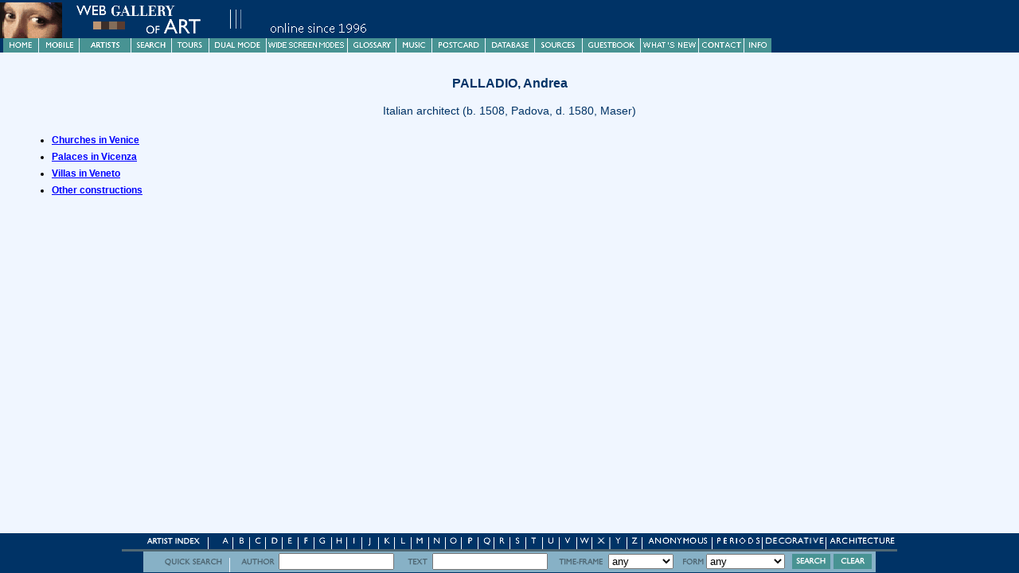

--- FILE ---
content_type: text/html
request_url: https://www.wga.hu/html/p/palladio/index.html
body_size: 5647
content:
<html>
<head><link rel=stylesheet type="text/css" href="/support/style/style_i.html">
<meta HTTP-EQUIV="Content-Type" CONTENT="text/html; charset=iso-8859-1"><title>PALLADIO, Andrea</title><script async src="https://www.googletagmanager.com/gtag/js?id=G-6KZPSXQ5PJ"></script>
<script>
  window.dataLayer = window.dataLayer || [];
  function gtag(){dataLayer.push(arguments)};
  gtag('js', new Date());

  gtag('config', 'G-6KZPSXQ5PJ');
</script></head>
<body bgcolor="#f0f6ff" text="#000000" link="#0000ff" vlink="#800080" alink="#ff0000">
<!-- Entry to frame structure -->

<script>
//<!--
if (window.parent.frames.length==0 && window.parent.name!="KEDVENC")
{
document.write('<ME'+'TA HTT'+'P-EQ'+'UIV="refresh" CONTENT="0;URL=/fra'+'mes-e.html?'+location.pathname+'">');
}
//-->
</script>

<!-- Open in other frame -->

<script>
function OpenOther(u)
{
	if (parent.frames.length>=2)
	{
		if (parent.frames['LEFT'] && parent.frames['RIGHT'])
		{
			if (window.name=='LEFT' && (!parent.frames['FOOTER'] || parent.frames['FOOTER'].document.forms[0].modeleft.checked) )
			{
				parent.frames['RIGHT'].location=u;
				return false;
			}
			else if (window.name=='RIGHT' && (!parent.frames['FOOTER'] || parent.frames['FOOTER'].document.forms[1].moderight.checked) )
			{
				parent.frames['LEFT'].location=u;
				return false;
			}
		}
	}
	return true;
}
</script>

<!-- Header in an outside frame -->

<script>
//<!--
if (window.parent.frames.length==0)
{
document.write('<div CLASS="BELEP"><img src="/support/header/header1.gif"><br>Please <a href="javascript:window.close()">close</a> this window to continue your visit.</div><br><br>')
}
//-->
</script>

<!-- Postcard sending and viewer -->

<script LANGUAGE="JavaScript1.1">
var done=false;
function doPostcard()
{
if (!done)
{
done=true;
for (i=0;i<document.links.length;i++)
{
artpos=document.links[i].pathname.indexOf("art/");
if (artpos==-1) artpos=document.links[i].pathname.indexOf("art\\");
if (artpos!=-1 && document.links[i].pathname.indexOf(".jpg")!=-1)
{
document.links[i].href="/cgi-bin/postcard.cgi?action=form&lang=0&image="+document.links[i].pathname.substring(artpos+4)
document.links[i].onClick=null;
}
}
for (i=0;i<document.images.length;i++)
{
if (document.images[i].src.indexOf("/support/gif/lapgomb1.gif")!=-1)
{
document.images[i].src="/support/gif/lapgomb2.gif";
}
}
}
}
function launchViewer(filename,x,y)
{
if (!done)
{
window.imagex=x;
window.imagey=y;
window.imagename=filename;
viewer=window.open('/support/viewer/z.html','VIEWER','scrollbars,status,resizable');
viewer.opener=window;
viewer.focus();
}
return done;
}
//-->
</script><div CLASS="STYLE1">PALLADIO, Andrea</div>
<div CLASS="STYLE2">Italian architect (b. 1508, Padova, d. 1580, Maser)</div>
<ul>
<li><a onclick="return OpenOther('1/index.html')" href="1/index.html"><b>Churches in Venice</b></a></li>
<li><a onclick="return OpenOther('2/index.html')" href="2/index.html"><b>Palaces in Vicenza</b></a></li>
<li><a onclick="return OpenOther('3/index.html')" href="3/index.html"><b>Villas in Veneto</b></a></li>
<li><a onclick="return OpenOther('4/index.html')" href="4/index.html"><b>Other constructions</b></a></li>
</ul>
<br><script>
//<!--
prvImages=false;
for (i=0;i<document.links.length;i++)
{
	if ( (document.links[i].pathname.indexOf("art/")==0 ||
        document.links[i].pathname.indexOf("art\\")==0 ||
        document.links[i].pathname.indexOf("\\art\\")!=-1 ||
        document.links[i].pathname.indexOf("/art/")!=-1 )
                 &&
	document.links[i].pathname.indexOf(".jpg")!=-1)
		prvImages=true;
}
if ( prvImages)
{
if (window.parent.frames.length==0)
{
if (window.parent.name!="KEDVENC")
{
document.write('<a href="/frames-e.html?'+location.pathname+'"><div CLASS="BELEP">Welcome to the Web Gallery of Art! Please enter here to visit the collection.</a></div>')
}
document.write('<br><center><img src="/support/gif/kockak.gif"></center><br>');
document.write('<div CLASS="STYLE3"><b>&copy; Web Gallery of Art, created by <a href="/ekren.html">Emil Krén</a> and <a href="/dmarx.html">Daniel Marx.</b></a></div>');
}
else
{
document.write('<table align=center border=1 cellpadding=4 width=400 bordercolor="#cccc99">');
document.write('<tr><td width=90 CLASS="KEDVENC"><img src="/support/gif/lapgomb1.gif" align=center onclick="doPostcard()"></td><td width=310 CLASS="KEDVENC">To send a postcard from this page please push the button then select a picture by clicking on it. For other selections please use the <a href="/search.html">search engine</a> or the <a href="/support/post/postcard.html">postcard links.</a></td></tr>');
document.write('<tr><td CLASS="KEDVENC"><a href="'+location.href+'" TARGET="KEDVENC"><center><img src="/support/gif/print.gif" border=0></center></a></td><td CLASS="KEDVENC">Print and/or bookmark the page in a new window then close it and return.</td></tr></table>')
document.write('<table width="100%" border=0 cellpadding=4><tr><td CLASS="COMMENT" colspan=2><br><img src="/support/gif/kockak.gif" align=center></td></tr>');
document.write('<tr><td CLASS="COMMENT">Looking for <a href="/transpar.html">high-resolution image files</a><br></td>');
document.write('<td CLASS="COMMENT"><a href="/donation.html">Donations</a> for maintaining and developing the Gallery are welcome.</td></tr>');
document.write('<tr><td CLASS="COMMENT" colspan=2>Please send your <a href="/email.html">comments</a>, sign our <a href="/guestbook.html">guestbook</a> and send a <a href="/support/post/sendcard.html">postcard</a>.<br><b>&copy; Web Gallery of Art, created by <a href="/ekren.html">Emil Krén</a> and <a href="/dmarx.html">Daniel Marx.</b></a></td></tr></table>');
}
}
//-->
</script>
<br></body></html>



--- FILE ---
content_type: text/html
request_url: https://www.wga.hu/support/style/style_i.html
body_size: 9957
content:
<HTML>
<HEAD>
<STYLE TYPE="text/css">

BODY	{

	font-size:10pt;

	font-family:Arial, Helvetica, Sans-Serif;

}

H2	{

	font-size:14pt;

	font-weight:bold;

	font-family:Times New Roman, Times, Serif;

	text-align:center;

}

H2.WIDE	{

	font-size:18px;

	font-weight:bold;

	font-style:italic;

	text-align:center;

	color:#489393;

	font-family:Times New Roman, Times, Serif;

}

H2.ART	{

	font-size:18px;

	font-family:Arial, Helvetica, Sans-Serif;

	font-weight:bold;

	line-height:36px;

	color:#003366;

	text-align:center;

}

H3.ARCH	{

	font-size:18px;

	font-family:Arial, Helvetica, Sans-Serif;

	font-weight:bold;

	line-height:36px;

	color:#003366;

	text-align:center;

}

H3.GIOTTO1	{

	font-size:18px;

	font-family:Arial, Helvetica, Sans-Serif;

	font-weight:bold;

	line-height:36px;

	color:#003366;

	text-align:center;

}

H3	{

	text-align:center;

	font-size:14px;

	font-weight:bold;

	font-family:Arial, Helvetica, Sans-Serif;

	text-indent:0em;

}

H3.ARCH1	{

	font-size:16px;

	font-weight:bold;

	font-family:Arial, Helvetica, Sans-Serif;

	color:#003366;
	
	text-align:center;

	text-indent=0em;

	line-height:20px;

}

H3.DAT	{

	text-align:center;

	font-size:12px;

	font-weight:bold;

	font-family:Tahoma, Arial, Helvetica, Sans-Serif;

	margin:0px 0px 5px 0px;
	
}

TH {

  font-size:12px;

  font-family:Arial, Helvetica, sans-serif;

  font-weight:bold;

  color:#ffffff;

  text-indent:0em;

  background-color:#489393;

}

TD	{

	font-size:12px;

	font-family:Arial, Helvetica, Sans-Serif;

	text-align:left;

}

TD.ARCH	{

	font-size:12px;

	font-family:Arial, Helvetica, Sans-Serif;

	text-align:justify;
	
	line-height:130%;
	
	text-indent:1em;

}

TD.ARTIST	{

	font-size:12px;

	font-family:Arial, Helvetica, Sans-Serif;

	text-align:left;

}

TD.ARTIST1	{

	font-size:12px;

	font-family:Arial, Helvetica, Sans-Serif;

	font-weight:bold;

	text-align:left;

}

TD.ARTIST2	{

	font-size:11px;

	font-family:Arial, Helvetica, Sans-Serif;

	font-weight:bold;

	text-align:center;

	background-color:#FFFFFF;

}

TD.ARTIST3	{

	font-size:12px;

	font-family:Arial, Helvetica, Sans-Serif;

	font-weight:bold;

	text-align:center;

	background-color:#99CCCC;

}

TD.ARTIST4	{

	font-size:12px;

	font-family:Arial, Helvetica, Sans-Serif;

	font-weight:bold;

	text-align:left;

	background-color:#99CCCC;

}

TD.NEW1	{

	font-size:12px;

	font-family:Arial, Helvetica, Sans-Serif;

	text-align:left;
	
	text-indent:0em;
	
}

TD.NEW2	{

	font-size:12px;

	font-family:Arial, Helvetica, Sans-Serif;

	text-align:left;
	
	text-indent:0em;
	
	background-color:#99cccc;

}

TD.CHRONO	{

	font-size:12px;

	font-family:Arial, Helvetica, Sans-Serif;

	text-align:left;

}

TD.KEDVENC {

  font-size:11px;

  font-family:Arial, Helvetica, sans-serif;

}

TD.COMMENT {

  font-size:11px;

  font-family:Arial, Helvetica, sans-serif;

  text-align:center;

}

TD.SUB {

  font-size:11px;

  font-family:Arial, Helvetica, sans-serif;

  text-align:center;

  font-weight:bold;

  color:#333333;

  background-color:#ff9900;

}

TD.SUB0 {

  font-size:12px;

  font-family:Arial, Helvetica, sans-serif;

  text-align:center;

  font-weight:bold;

  color:#ffffff;

  background-color:#489393;

}

TD.SUB1 {

  font-size:12px;

  font-family:Arial, Helvetica, sans-serif;

  text-align:center;

  font-weight:bold;

  color:#333333;

  background-color:#99cccc;

}

TD.SUB1B {

  font-size:12px;

  font-family:Arial, Helvetica, sans-serif;

  text-align:center;

  font-weight:bold;

  background-color:#C0C0C0;

}

TD.INFO1 {

  font-size:12px;

  font-family:Arial, Helvetica, sans-serif;

  text-align:center;

  font-weight:bold;

  color:#FFFF00;

  background-color:#800000;

}

TD.INFO2 {

  font-size:12px;

  font-family:Arial, Helvetica, sans-serif;

  text-align:center;

  font-weight:bold;

  color:#800000;

  background-color:#FFFFFF;

}

TD.INFO3 {

  font-size:12px;

  font-family:Arial, Helvetica, sans-serif;

  text-align:center;

  font-weight:bold;

}

TD.INFO4 {

  font-size:12px;

  font-family:Arial, Helvetica, sans-serif;

  text-align:left;

  font-weight:bold;

}

TD.INFO5 {

  font-size:12px;

  font-family:Arial, Helvetica, sans-serif;

  text-align:center;

  font-weight:bold;

  background-color:#C0C0C0;

}

TD.INFO6 {

  font-size:12px;

  font-family:Arial, Helvetica, sans-serif;

  text-align:left;

  font-weight:bold;

  background-color:#FFFFFF;

}

TD.INFO7 {

  font-size:12px;

  font-family:Arial, Helvetica, sans-serif;

  text-align:center;

  color:#FFFFFF;

  font-weight:bold;

  background-color:#489393;

}


TD.CHRONO	{

	font-size:13px;

	font-family:Arial, Helvetica, Sans-Serif;

	text-align:left;
	
	line-height:130%;

}

TD.SIXTUS	{

	text-align:justify;

	font-size:13px;

	font-family:Arial, Helvetica, Sans-Serif;

	text-indent:1em;
	
	line-height:120%;
	
	margin:0 5 6 5;

}

TD.WIDE	{

	font-size:14px;

	font-family:Arial, Helvetica, Sans-Serif;

	text-align:justify;
	
	text-indent:1em;

	line-height:130%;

}

TD.WIDE1	{

	font-size:14px;

	font-family:Arial, Helvetica, Sans-Serif;

	text-align:center;
	
	text-indent:0em;

	line-height:130%;

}

DIV.NOFRAME	{

	font-size:11px;

	font-family:Arial, Helvetica, Sans-Serif;

	text-align:center;

	line-height:180%;

}

DIV.BELEP	{

	font-size:15px;

	font-family:Arial, Helvetica, Sans-Serif;

	text-align:center;

	font-weight:bold;

	line-height:180%;

}

P	{

	text-align:justify;

	font-size:12px;

	font-family:Arial, Helvetica, Sans-Serif;
	
	line-height:140%;

	text-indent:1em;

}

P.TOUR	{

	text-align:justify;

	font-size:13px;

	font-family:Arial, Helvetica, Sans-Serif;
	
	line-height:120%;

	text-indent:1em;
	
}

P.TOUR1	{

	text-align:left;

	font-size:14px;
	
	font-weight:bold;

	font-family:Arial, Helvetica, Sans-Serif;
	
	line-height:120%;

	text-indent:1em;

}

P.RESULT	{

	text-align:justify;

	font-size:12px;

	font-family:Arial, Helvetica, Sans-Serif;

	text-indent:0em;

	line-height:140%;

}

DIV.STYLE0	{

	font-size:11px;

	font-family:Arial, Helvetica, Sans-Serif;

	font-weight:bold;

	text-align:center;

	margin:15px 60px 0px 60px;

}

DIV.STYLE1	{

	font-size:16px;

	font-family:Arial, Helvetica, Sans-Serif;

	font-weight:bold;

	line-height:48px;

	color:#003366;

	text-align:center;

}

DIV.STYLE1A	{

	font-size:14px;

	font-family:Arial, Helvetica, Sans-Serif;

	font-weight:bold;

	line-height:24px;

	color:#003366;

	text-align:center;

}

DIV.STYLE2	{

	font-size:14px;

	font-family:Arial, Helvetica, Sans-Serif;

	line-height:150%;

	color:#003366;

	text-align:center;

}

DIV.STYLE3	{

	font-size:11px;

	font-family:Arial, Helvetica, Sans-Serif;

	text-align:center;

}

DIV.STYLE4	{

	font-size:11px;

	font-family:Verdana, Arial, Helvetica, Sans-Serif;

	margin:0;

	text-align:right;

}

DIV.STYLE5	{

	font-size:11px;

	font-family:Verdana, Arial, Helvetica, Sans-Serif;

	margin:0;

	text-align:right;

}

DIV.STYLE6	{

	font-size:12px;

	font-family:Arial, Helvetica, Sans-Serif;
	
	font-weight:bold;

	text-align:center;

}

DIV.ARTIST	{

	font-size:14px;

	font-family:Arial, Helvetica, Sans-Serif;

	font-weight:bold;

	line-height:48px;

	color:#003366;

	text-align:center;

}

DIV.LIST	{

	font-size:12px;

	font-family:Arial, Helvetica, Sans-Serif;

	font-weight:bold;

	line-height:14px;

	text-align:center;

}

STRONG	{

	font-size:95%;

	font-family:Verdana, Arial, Helvetica, Sans-Serif;

}

BLOCKQUOTE	{

	text-align:justify;

	font-size:12px;

	font-family:Arial, Helvetica, Sans-Serif;
	
	font-weight:bold;

	color:#FF0000;

	margin:5px 40px 10px 40px;

}

DT	{

	font-size:11px;

	font-family:Arial, Helvetica, Sans-Serif;

	font-weight:bold;

	text-indent:4em;

	line-height:14px;

}

DD	{

	font-size:11px;

	font-family:Arial, Helvetica, Sans-Serif;

	text-indent:3em;

	line-height:16px;

}

LI	{

	font-size:12px;

	font-family:Arial, Helvetica, Sans-Serif;
	
	line-height:180%;

}

LI.ARCH	{

	font-size:14px;
	
	font-style:italic;
	
	text-align:justify;
	
	line-height:22px;

	font-family:Arial, Helvetica, Sans-Serif;
	
	margin:15px 30px 0px 30px;

}

FORM	{

	text-align:right;

	margin:0px;

	}

INPUT	{

	font-size:11px;

	font-family:Arial, Helvetica, Sans-Serif;

	text-align:center;

	color:#FFFFFF;

	background-color:#489393;

	font-weight:bold;

	margin:0px;

}

SELECT	{

	font-size:11px;

	font-family:Verdana, Arial, Helvetica, Sans-Serif;

	text-align:right;

	color:#FFFFFF;

	background-color:#489393;

	margin:0px;

	}

A.COMMENT:link { color: #FF0000 }

</STYLE>

<!-- style elements for later use -->

<!--

LI.BIO	{

	font-size:11px;

	font-family:Arial, Helvetica, Sans-Serif;

}

DIV.INDEX1	{

	font-size:18px;

	font-weight:bold;

	font-family:Arial, Helvetica, Sans-Serif;

	color:#CC3300;

	text-indent=3em;

	line-height:28px;

}

DIV.UJABLAK	{

	font-size:11px;

	font-family:Arial, Helvetica, Sans-Serif;

	font-weight:bold;

	text-indent=5em;

	line-height:180%;

}


DIV.BIO1	{

	font-size:18px;

	font-weight:bold;

	font-family:Arial, Helvetica, Sans-Serif;

	color:#CC3300;

	line-height:28px;

}

DIV.BIO2	{

	font-size:11px;

	font-family:Arial, Helvetica, Sans-Serif;

	line-height:120%;

}

P.BIO	{

	text-align:justify;

	font-size:9pt;

	font-family:Arial, Helvetica, Sans-Serif;

	text-indent:1em;

}

SELECT	{

	text-align:left;

	font-size:8pt;

	font-family:Arial, Helvetica, Sans-Serif;

}

INPUT	{

	text-align:left;

	font-size:8pt;

	font-family:Arial, Helvetica, Sans-Serif;

}

FORM	{

	text-align:center;

	font-size:8pt;

	font-family:Arial, Helvetica, Sans-Serif;

	margin:4px;

	line-height:8px;

}

-->

<TITLE></TITLE>
</HEAD>

<BODY>


<H2>Style Sheet for biography pages</H2>

This is the body.

<P>This is the paragraph.<BR><BR>
At the end of the 16th century the court of Emperor Rudolph II in Prague was one of the most important art and cultural centre of Europe. The Emperor gathered together important artists: painters, sculptors, goldsmiths, who developed a characteristic style as important as that of the Fontainebleau school flowered at the same period in France. One component of the Rudolphean style was the painting of the Flemish Spranger, another the German Hans von Aachen and the third the Swiss Joseph Heintz.</P>

<DIV>This is the division</DIV>

<BR><BR>

And below a table.

<BR><BR>

<TABLE>
<TR><TD>11</TD><TD>12</TD><TD>13</TD></TR>
<TR><TD>21</TD><TD>22</TD><TD>23</TD></TR>
</TABLE>

</BODY>
</HTML>


--- FILE ---
content_type: text/html
request_url: https://www.wga.hu/frames-e.html?/html/p/palladio/index.html
body_size: 761
content:
<HTML>
<head><meta name="description" content="Web Gallery of Art, image collection, virtual museum and searchable database of European fine arts (painting, sculpture, illumination) of the Romanesque, Gothic, Renaissance, Baroque, Neoclassicism, Romanticism, Realism, Impressionism periods (1000-1900), containing over 31.100 reproductions. Biographies, commentaries, guided tours, free postcard service, mobile version are provided.">
<title>Web Gallery of Art, searchable fine arts image database</title>
</head>
<script>
//<!--
document.write('<frameset ROWS="66,*,50" BORDER=0><frame SRC="/support/header/header.html" SCROLLING=NO MARGINWIDTH=0 MARGINHEIGHT=0>');

if (location.search.length!=0)
{
if (location.search.indexOf("?//")!=-1) x=location.search.substring(2);
else x=location.search.substring(1);
document.write('<frame SCROLLING=AUTO MARGINWIDTH=25 MARGINHEIGHT=15 NAME="MAIN" src="'+x+'">')
}
else
{
document.write('<frame SCROLLING=AUTO MARGINWIDTH=25 MARGINHEIGHT=15 NAME="MAIN" src="welcome.html">')
}
document.write('<frame SCROLLING=NO MARGINWIDTH=0 MARGINHEIGHT=0 SRC="/support/panel/panel.html" SCROLLING=NO MARGINWIDTH=0 MARGINHEIGHT=0>');
document.write('</frameset>');
//-->
</script>
</html>

--- FILE ---
content_type: text/html
request_url: https://www.wga.hu/html/p/palladio/index.html
body_size: 5331
content:
<html>
<head><link rel=stylesheet type="text/css" href="/support/style/style_i.html">
<meta HTTP-EQUIV="Content-Type" CONTENT="text/html; charset=iso-8859-1"><title>PALLADIO, Andrea</title><script async src="https://www.googletagmanager.com/gtag/js?id=G-6KZPSXQ5PJ"></script>
<script>
  window.dataLayer = window.dataLayer || [];
  function gtag(){dataLayer.push(arguments)};
  gtag('js', new Date());

  gtag('config', 'G-6KZPSXQ5PJ');
</script></head>
<body bgcolor="#f0f6ff" text="#000000" link="#0000ff" vlink="#800080" alink="#ff0000">
<!-- Entry to frame structure -->

<script>
//<!--
if (window.parent.frames.length==0 && window.parent.name!="KEDVENC")
{
document.write('<ME'+'TA HTT'+'P-EQ'+'UIV="refresh" CONTENT="0;URL=/fra'+'mes-e.html?'+location.pathname+'">');
}
//-->
</script>

<!-- Open in other frame -->

<script>
function OpenOther(u)
{
	if (parent.frames.length>=2)
	{
		if (parent.frames['LEFT'] && parent.frames['RIGHT'])
		{
			if (window.name=='LEFT' && (!parent.frames['FOOTER'] || parent.frames['FOOTER'].document.forms[0].modeleft.checked) )
			{
				parent.frames['RIGHT'].location=u;
				return false;
			}
			else if (window.name=='RIGHT' && (!parent.frames['FOOTER'] || parent.frames['FOOTER'].document.forms[1].moderight.checked) )
			{
				parent.frames['LEFT'].location=u;
				return false;
			}
		}
	}
	return true;
}
</script>

<!-- Header in an outside frame -->

<script>
//<!--
if (window.parent.frames.length==0)
{
document.write('<div CLASS="BELEP"><img src="/support/header/header1.gif"><br>Please <a href="javascript:window.close()">close</a> this window to continue your visit.</div><br><br>')
}
//-->
</script>

<!-- Postcard sending and viewer -->

<script LANGUAGE="JavaScript1.1">
var done=false;
function doPostcard()
{
if (!done)
{
done=true;
for (i=0;i<document.links.length;i++)
{
artpos=document.links[i].pathname.indexOf("art/");
if (artpos==-1) artpos=document.links[i].pathname.indexOf("art\\");
if (artpos!=-1 && document.links[i].pathname.indexOf(".jpg")!=-1)
{
document.links[i].href="/cgi-bin/postcard.cgi?action=form&lang=0&image="+document.links[i].pathname.substring(artpos+4)
document.links[i].onClick=null;
}
}
for (i=0;i<document.images.length;i++)
{
if (document.images[i].src.indexOf("/support/gif/lapgomb1.gif")!=-1)
{
document.images[i].src="/support/gif/lapgomb2.gif";
}
}
}
}
function launchViewer(filename,x,y)
{
if (!done)
{
window.imagex=x;
window.imagey=y;
window.imagename=filename;
viewer=window.open('/support/viewer/z.html','VIEWER','scrollbars,status,resizable');
viewer.opener=window;
viewer.focus();
}
return done;
}
//-->
</script><div CLASS="STYLE1">PALLADIO, Andrea</div>
<div CLASS="STYLE2">Italian architect (b. 1508, Padova, d. 1580, Maser)</div>
<ul>
<li><a onclick="return OpenOther('1/index.html')" href="1/index.html"><b>Churches in Venice</b></a></li>
<li><a onclick="return OpenOther('2/index.html')" href="2/index.html"><b>Palaces in Vicenza</b></a></li>
<li><a onclick="return OpenOther('3/index.html')" href="3/index.html"><b>Villas in Veneto</b></a></li>
<li><a onclick="return OpenOther('4/index.html')" href="4/index.html"><b>Other constructions</b></a></li>
</ul>
<br><script>
//<!--
prvImages=false;
for (i=0;i<document.links.length;i++)
{
	if ( (document.links[i].pathname.indexOf("art/")==0 ||
        document.links[i].pathname.indexOf("art\\")==0 ||
        document.links[i].pathname.indexOf("\\art\\")!=-1 ||
        document.links[i].pathname.indexOf("/art/")!=-1 )
                 &&
	document.links[i].pathname.indexOf(".jpg")!=-1)
		prvImages=true;
}
if ( prvImages)
{
if (window.parent.frames.length==0)
{
if (window.parent.name!="KEDVENC")
{
document.write('<a href="/frames-e.html?'+location.pathname+'"><div CLASS="BELEP">Welcome to the Web Gallery of Art! Please enter here to visit the collection.</a></div>')
}
document.write('<br><center><img src="/support/gif/kockak.gif"></center><br>');
document.write('<div CLASS="STYLE3"><b>&copy; Web Gallery of Art, created by <a href="/ekren.html">Emil Krén</a> and <a href="/dmarx.html">Daniel Marx.</b></a></div>');
}
else
{
document.write('<table align=center border=1 cellpadding=4 width=400 bordercolor="#cccc99">');
document.write('<tr><td width=90 CLASS="KEDVENC"><img src="/support/gif/lapgomb1.gif" align=center onclick="doPostcard()"></td><td width=310 CLASS="KEDVENC">To send a postcard from this page please push the button then select a picture by clicking on it. For other selections please use the <a href="/search.html">search engine</a> or the <a href="/support/post/postcard.html">postcard links.</a></td></tr>');
document.write('<tr><td CLASS="KEDVENC"><a href="'+location.href+'" TARGET="KEDVENC"><center><img src="/support/gif/print.gif" border=0></center></a></td><td CLASS="KEDVENC">Print and/or bookmark the page in a new window then close it and return.</td></tr></table>')
document.write('<table width="100%" border=0 cellpadding=4><tr><td CLASS="COMMENT" colspan=2><br><img src="/support/gif/kockak.gif" align=center></td></tr>');
document.write('<tr><td CLASS="COMMENT">Looking for <a href="/transpar.html">high-resolution image files</a><br></td>');
document.write('<td CLASS="COMMENT"><a href="/donation.html">Donations</a> for maintaining and developing the Gallery are welcome.</td></tr>');
document.write('<tr><td CLASS="COMMENT" colspan=2>Please send your <a href="/email.html">comments</a>, sign our <a href="/guestbook.html">guestbook</a> and send a <a href="/support/post/sendcard.html">postcard</a>.<br><b>&copy; Web Gallery of Art, created by <a href="/ekren.html">Emil Krén</a> and <a href="/dmarx.html">Daniel Marx.</b></a></td></tr></table>');
}
}
//-->
</script>
<br></body></html>

